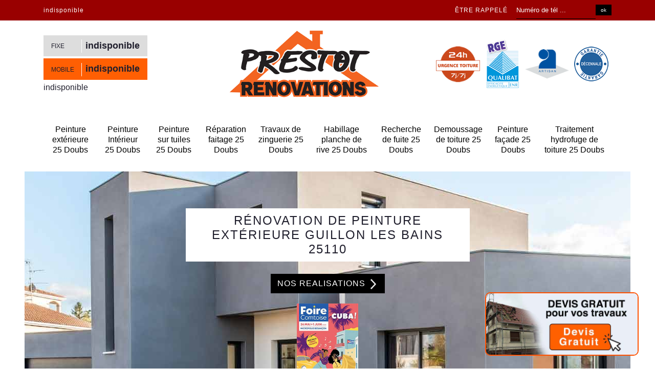

--- FILE ---
content_type: text/html; charset=UTF-8
request_url: https://www.nettoyage-peinture-25.fr/peinture-exterieure-guillon-les-bains-25110
body_size: 6840
content:
<!DOCTYPE html>
<html dir="ltr" lang="fr-FR">
<head>
		<meta charset="UTF-8" />
    <meta name=viewport content="width=device-width, initial-scale=1.0, minimum-scale=1.0 maximum-scale=1.0">
    <meta http-equiv="content-type" content="text/html; charset=UTF-8" >
    <title>Peinture extérieure à Guillon Les Bains 25110 Tél: 03.59.28.54.28</title>
        <meta name="description" content="Nos professionnels vous conseillent sur vos projets de rénovation de peinture extérieure à Guillon Les Bains 25110. Pour plus de renseignements contactez nous">        
    <link rel="shortcut icon" href="/skins/default/images/favicon.ico" type="image/x-icon">
	<link rel="icon" href="/skins/default/images/favicon.ico" type="image/x-icon">
  <link href="/skins/default/css/bootstrap.min.css" rel="stylesheet" type="text/css"/>
  <link rel="preconnect" href="https://fonts.gstatic.com">
  <link href="/skins/default/css/style.css" rel="stylesheet" type="text/css"/>
    <link rel="preconnect" href="https://www.googletagmanager.com">
<link rel="preconnect" href="https://nominatim.openstreetmap.org"></head>

<body class="Desktop ville">
    
    <header id="header-container"><div class="top_head"><div class="container"><div class="d-lg-flex align-items-center justify-content-center justify-content-md-between"><div class="adressTop">indisponible</div><div class="etre-rappele d-none d-lg-flex align-items-center"><strong>Être rappelé</strong><form action="/message.php" method="post" id="rappel_"><input type="text" name="mail" id="mail2" value=""><input type="hidden" name="type" value="rappel"><input type="text" name="numtel" required="" placeholder="Numéro de tél ..." class="form-control"><input type="submit" name="OK" value="ok" class=" btn btn-submit"></form></div></div></div></div><div class="bot_head"><div class="container"><div class="row align-items-center"><div class="col-lg-4 col-xl-3"><div class="tel_header d-none d-lg-block"><p class="telblock_fixe"><span>Fixe</span><a href="tel:indisponible">indisponible</a></p><p class="telblock_port"><span>Mobile</span><a href="tel:indisponible">indisponible</a></p> <br><a href="mailto:indisponible">indisponible</a></div><div class="tel_header d-block d-lg-none"><a href="tel:indisponible">indisponible</a><em>-</em><a href="tel:indisponible">indisponible</a> <br><a href="mailto:indisponible">indisponible</a></div></div><div class="col-lg-4 col-xl-5"><div class="logo_header d-flex d-lg-block justify-content-between align-items-center text-center"><a href="/" title="Prestot Rénovation 25" class="logo"><img loading="lazy" src="/skins/default/images/logo.png" alt="Prestot Rénovation 25"/></a></div></div><div class="d-none d-lg-block col-lg-4 col-xl-4"><div class="logoDivers_header text-center"><img loading="lazy" src="/skins/default/images/img/logo_urgence.png" alt="Urgence" /><img loading="lazy" src="/skins/default/images/img/logo_rge.png" alt="rge" /><img loading="lazy" src="/skins/default/images/img/logo_artisan.png" alt="Artisan"/><img loading="lazy" src="/skins/default/images/img/logo_garanti.png" alt="Garanti décenale"/></div></div></div><nav class="nav"><ul class="nav-list"><li class="nav-item"><a href="/">Peinture extérieure 25 Doubs</a></li><li class="nav-item"><a href="peinture-interieur-doubs-25">Peinture Intérieur 25 Doubs</a></li><li class="nav-item"><a href="peinture-tuiles-doubs-25">Peinture sur tuiles 25 Doubs</a></li><li class="nav-item"><a href="reparation-faitage-doubs-25">Réparation faitage 25 Doubs</a></li><li class="nav-item"><a href="travaux-zinguerie-doubs-25">Travaux de zinguerie 25 Doubs</a></li><li class="nav-item"><a href="habillage-planche-rive-doubs-25">Habillage planche de rive 25 Doubs</a></li><li class="nav-item"><a href="recherche-fuite-doubs-25">Recherche de fuite 25 Doubs</a></li><li class="nav-item"><a href="demoussage-toiture-doubs-25">Demoussage de toiture 25 Doubs</a></li><li class="nav-item"><a href="peinture-facade-doubs-25">Peinture façade 25 Doubs</a></li><li class="nav-item"><a href="traitement-hydrofuge-toiture-doubs-25">Traitement hydrofuge de toiture 25 Doubs</a></li></ul></nav></div></div></header><div class="homeslider"><div class="diapoBlock"><div class="diapo" style="background-image: url(/skins/default/images/img/slider-59.jpg);"></div></div><div class="container"><div class="SliderText text-center"><h1>Rénovation de peinture extérieure Guillon Les Bains 25110</h1><br><a href="/realisations" class="btn btn-realisations">Nos realisations <img loading="lazy" src="/skins/default/images/icon/icon-flch-bl.png" alt="icone" ></a><div class="inner_content"><img loading="lazy" src="/skins/default/images/img/comtoise-x.jpg" alt="Comtoise-x"></div><div class="image_comtoise"><span class="closer">X</span><img loading="lazy" src="/skins/default/images/img/comtoise.jpg" alt="Comtoise"></div></div></div></div><div class="devisFixed"><div id="buttonDevis"><img loading="lazy" src="/skins/default/images/img/devis.jpg" alt="Devis gratuit"/><div class="titleh3">Devis gratuit</div></div><div class="devis_toogle"><form action="/message.php" method="post" id="FormDevis"><input type="text" name="mail" id="mail" value=""><input type="text" name="nom" required="" class="form-control" placeholder="Votre Nom"><input type="text" name="code_postal" required="" class="form-control" placeholder="Votre code postal"><input type="text" name="email" required="" class="form-control" placeholder="Votre email"><input type="text" name="telephone" required="" class="form-control" placeholder="Votre téléphone"><textarea name="message" required="" class="form-control" placeholder="Votre message"></textarea><input type="submit" value="Envoyer ma demande" class="btn btn-submit"></form></div></div>
    <div class="Contenu"><div class="d-block d-md-none"><div class="Devisgratuit"><div class="titleh3">Devis gratuit</div><form action="/message.php" method="post" id="FormDevis"><input type="text" name="mail" id="mail" value=""><input type="text" name="nom" required="" class="form-control" placeholder="Votre Nom"><input type="text" name="code_postal" required="" class="form-control" placeholder="Votre code postal"><input type="text" name="email" required="" class="form-control" placeholder="Votre email"><input type="text" name="telephone" required="" class="form-control" placeholder="Votre téléphone"><textarea name="message" required="" class="form-control" placeholder="Votre message"></textarea><input type="submit" value="Envoyer" class="btn btn-submit"></form></div><div class="etre-rappele d-flex align-items-center"><strong>Être rappelé</strong><form action="/message.php" method="post" id="rappel_"><input type="text" name="mail" id="mail2" value=""><input type="hidden" name="type" value="rappel"><input type="text" name="numtel" required="" placeholder="Numéro de tél ..." class="form-control"><input type="submit" name="OK" value="ok" class=" btn btn-submit"></form></div><div class="logoDivers_header text-center"><img loading="lazy" src="/skins/default/images/img/logo_urgence.png" alt="Urgence" /><img loading="lazy" src="/skins/default/images/img/logo_rge.png" alt="rge"  /><img loading="lazy" src="/skins/default/images/img/logo_artisan.png" alt="Artisan"/><img loading="lazy" src="/skins/default/images/img/logo_garanti.png" alt="Garanti décenale"/></div></div><div class="container"><div class="Block Block0"><div class="text-md-center"><h2>Client} : un contact sûr pour mise en peinture de votre extérieur</h2><p>Pour que vous puissiez toujours nous faire entièrement confiance dans la peinture de façade, l’équipe de notre entreprise Prestot Rénovation 25 à Guillon Les Bains réalisera vos travaux par des moyens toujours très professionnels. De plus, nos peintres extérieurs, en plus d'être extrêmement talentueux, sont formés pour se prémunir contre les risques du métier. La sécurité est très importante dans notre activité. En tant que professionnels, nous sommes également titulaires d'un contrat d'assurance incluant notre responsabilité civile décennale. Notre entreprise dispose aussi des certifications QUALIBAT et RGE, qui prouvent la qualité de nos travaux de peinture et d'assurer la valeur de notre respect de l'environnement à tous égards.</p></div></div><div class="Block Block1"><div class="bloc-une"><h2>Contactez Prestot Rénovation 25, faites-vous plaisir et profitez du meilleur service de peinture extérieure</h2><p>Vous cherchez à donner plus de cachet à votre propriété ? Peindre l'extérieur de votre maison est un excellent moyen d'améliorer son apparence et de lui donner un charme unique. Afin d’assurer la qualité d'un tel travail, il est important de confier votre projet à un expert en peinture. Si vous êtes dans le 25110, choisissez les peintres de notre entreprise Prestot Rénovation 25 sise à Guillon Les Bains. L’équipe de notre entreprise de peinture interviendra avec efficacité et adaptation selon vos besoins. Experts en peinture extérieure, ils assureront le succès de vos travaux peinture avec les bons produits et la bonne technique. Notre objectif : vous offrir une façade esthétique, respectant les conditions du Plan Local d’Urbanisme, une finition durable et un résultat parfaitement à votre goût.</p></div></div><div class="Block Block2"><div class="bloc-une"><h2>Peintures extérieures avec Prestot Rénovation 25 : pourquoi peindre votre façade ?</h2><p>Si vous songez à peindre ou refaire la peinture de votre façade, Prestot Rénovation 25 et son équipe sont à votre disposition pour toute intervention. Notre entreprise sise à Guillon Les Bains peut répondre à toutes les exigences en matière de peinture extérieure, pour restaurer et embellir l'apparence de votre habitation qui se situe dans le 25110. En plus d'apporter de l'esthétique à votre propriété, la peinture sur façade apporte également un atout protecteur qui optimise la tenue de ses matériaux et évitera leur usure précoce dans le temps. Pour assurer les meilleurs résultats, nous utilisons des produits de haute qualité et un travail de mise en peinture suivant les bonnes méthodes d’application.</p></div></div><div class="Block Block3"><div class="row align-items-center"><div class="col-md-7"><img loading="lazy" src="/photos/5486492-peinture-exterieure-guillon-les-bains-25110-prestot-renovation-25-3.jpg" alt="Peinture Extérieure  guillon-les-bains-25110 Prestot Rénovation 25"/></div><div class="col-md-5"><h2>Prestot Rénovation 25 : une entreprise de peinture extérieure basée à Guillon Les Bains qui offre des services abordables </h2><p class="mb-0">Prestot Rénovation 25 est une entreprise spécialisée dans la peinture de façades avec une vaste expertise dans le domaine. Nous sommes actifs principalement à Guillon Les Bains, mais aussi dans tout le 25110 depuis plus de 25 ans. Nos années d'expérience nous permettent d’apporter facilement des réponses à tous les besoins et de nous adapter quel que soit le défi à relever. En travaux de peinture sur façade, certains professionnels peuvent vous proposer des factures suffisamment élevées pour vous faire hésiter à les embaucher. Ce n'est pas le cas pour Prestot Rénovation 25. Nous sommes des professionnels qui souhaitons avant tout la satisfaction de notre clientèle. C'est pourquoi nous proposons toujours des prix très abordables.</p></div></div></div><div class="Block Block4"><div class="bloc-une"><h2>Peinture extérieure : notre entreprise Prestot Rénovation 25 opère dans l’ensemble du 25110</h2><p>Si vous avez des travaux de peinture sur bâtiment à faire, en particulier de finitions extérieures, vous pouvez compter sur notre entreprise Prestot Rénovation 25 à Guillon Les Bains. Nous pouvons sélectionner les meilleures peintures pour décorer et personnaliser la façade de votre habitation. Notre approche très professionnelle avec des moyens adaptés et des méthodes abouties nous permet de travailler dans le plus grand soin, rapidement et avec grande précision. Les produits que nous utilisons sont également respectueux de l'environnement. C'est pourquoi nous sommes titulaires du label RGE. Vous résidez dans le 25110 ? n'hésitez pas à venir nous engager pour peindre votre extérieur.</p></div></div><div class="Block Block5"><div class="row align-items-center"><div class="col-md-6"><img loading="lazy" src="/photos/5486492-peinture-exterieure-guillon-les-bains-25110-prestot-renovation-25-5.jpg" alt="Peinture Extérieure  guillon-les-bains-25110 Prestot Rénovation 25"/></div><div class="col-md-6 pl-md-0"><div class="bloc-une"><h2>Une façade bien préparée pour une mise en peinture efficace</h2><p>Sachez avant tout qu’il n'est pas possible de peindre une façade sans avoir préparer son support. En effet, les murs extérieurs doivent toujours être soigneusement nettoyés avant de recevoir une couche de peinture. L’opération de nettoyage peut comprendre un lavage des murs, un démoussage, un hydrogommage ou d'autres procédés selon le matériau et le niveau de saleté observée sur la façade à traiter. Grâce à notre façon très organisée de travailler la mise en peinture d’extérieur, vous êtes sûr de bénéficier de résultats esthétiques et durables. Si vous habitez Guillon Les Bains ou 25110, veuillez contacter Prestot Rénovation 25 pour engager votre spécialiste en peinture de façade.</p></div></div></div></div><div class="Block Block6"><div class="card-header" id="BlockHeading-6"><div class="mb-0"><h2 class="Block-title" data-toggle="collapse" data-target="#BlockCollapse-6" data-aria-expanded="true" data-aria-controls="BlockCollapse-6"><span class="badge"><img loading="lazy" src="/skins/default/images/icon/icon-flch-bl.png" alt="icone" ></span> Nos couvreurs qualifiés à Guillon Les Bains, à la disposition de tous clients dans le 25110</h2></div></div><div id="BlockCollapse-6" class="collapse" aria-labelledby="BlockHeading-6" data-parent="#accordion"><div class="card-body"><p>Vous avez un projet de peinture de façade à réaliser dans la région du 25110 ? Vos travaux seront correctement pris en charge par des couvreurs fiables si vous venez engager notre entreprise Prestot Rénovation 25 sise à Guillon Les Bains. En effet, nous avons une équipe de peintre sur bâtiment hautement qualifiés en raison, ayant passé avec franc succès de solides formations dans le métier. Ils sauront quelle méthode appliquer dans la mise en peinture de votre façade selon vos besoins et pour chaque situation. Vous pouvez pleinement compter sur l’accompagnement de nos experts qui sauront vous écouter, vous fournir un service de qualité et vous conseiller si nécessaire.</p></div></div></div><div class="Block Block7"><div class="card-header" id="BlockHeading-7"><div class="mb-0"><h2 class="Block-title" data-toggle="collapse" data-target="#BlockCollapse-7" data-aria-expanded="true" data-aria-controls="BlockCollapse-7"><span class="badge"><img loading="lazy" src="/skins/default/images/icon/icon-flch-bl.png" alt="icone" ></span> La pose de crépi de façade pour embellir votre extérieur</h2></div></div><div id="BlockCollapse-7" class="collapse" aria-labelledby="BlockHeading-7" data-parent="#accordion"><div class="card-body"><p>La mise en peinture de façade n’est pas la seule compétence de notre entreprise Prestot Rénovation 25 à Guillon Les Bains pour améliorer l’esthétique des habitations. Nous faisons aussi la pose de crépi. Ce type de revêtement a pour fonction de protéger votre façade des intempéries et autres facteurs de dégradations extérieurs en formant une couche protectrice sur le support mural. Sa mise en œuvre, bien que ce ne soit pas très compliquée, demande des compétences particulières. Si vous êtes dans le 25110, n'hésitez pas à solliciter les services de notre société Prestot Rénovation 25 pour réaliser la pose de votre crépi que la façade de votre habitation soit en pierre, en béton, en briques ou autres matériaux. Nous pouvons vous proposer différentes finitions au choix : talochée, grattée, lissée, etc. Un crépi peut même recevoir sa couche de peinture une fois parfaitement posé.</p></div></div></div><div class="Block Block8"><div class="card-header" id="BlockHeading-8"><div class="mb-0"><h2 class="Block-title" data-toggle="collapse" data-target="#BlockCollapse-8" data-aria-expanded="true" data-aria-controls="BlockCollapse-8"><span class="badge"><img loading="lazy" src="/skins/default/images/icon/icon-flch-bl.png" alt="icone" ></span> Confiez-nous votre projet de peinture extérieure : vos avantages en nous engageant</h2></div></div><div id="BlockCollapse-8" class="collapse" aria-labelledby="BlockHeading-8" data-parent="#accordion"><div class="card-body"><p>Si vous voulez bénéficier d’un excellent travail peinture extérieure fait à temps, vous avez raison de vouloir confier à tout prix votre projet à l’équipe de notre entreprise Prestot Rénovation 25. Au cours de nos nombreuses années d’activité à Guillon Les Bains et dans le 25110, nous avons construit notre réputation sur nos innombrables succès. Aujourd’hui, nous sommes fiers des relations de confiance que nous avons établies avec nos nombreux clients résidant dans la région. En effet, nous avons toujours su allier service de qualité, accompagnement au top et tarifs très abordable. Avec Prestot Rénovation 25, vous serez toujours certains de voir votre projet peinture extérieure comme vous l’avez toujours souhaité et dans le respect des normes.</p></div></div></div></div><section class="section1_" data-parallax="scroll" data-image-src="/skins/default/images/img/content-59.jpg"><div class="container"><div class="row"><div class="col-md-6"></div></div></div></section><section class="section2_"><div class="container"></div></section><section class="section3_" data-parallax="scroll" data-image-src="/skins/default/images/img/bg-couvreur.jpg"><div class="container"><div class="blockSection3"><div class="row"><div class="col-md-4"></div><div class="col-md-8 pl-md-0"></div></div></div></div></section><section class="section4_"><div class="container"><div class="row justify-content-center"><div class="col-md-7"><div id="accordion"></div></div></div></div></section></div>
    <footer id="footer"><div class="container"><div class="row"><div class="col-md-3"><a href="/" title="Prestot Rénovation 25" class="logo"><img loading="lazy" src="/skins/default/images/logo.png" alt="Prestot Rénovation 25"/></a><hr><p class="adresse"> <img loading="lazy" src="/skins/default/images/icon/icon-locali.png" alt="icone">indisponible</p><div id="Map"></div><div class="tel_header d-none d-lg-block"><p class="telblock_fixe"><span>Fixe</span> <a href="tel:indisponible">indisponible</a></p><p class="telblock_port"><span>Mobile</span> <a href="tel:indisponible">indisponible</a></p></div><div class="tel_header d-block d-lg-none"><a href="tel:indisponible">indisponible</a><em>-</em><a href="tel:indisponible">indisponible</a></div></div><div class="col-md-9"><div class="Services"><b class="Titre h2">Autres services</b><div class="row"><div class="col-md-4"><a href="/demoussage-toiture-guillon-les-bains-25110" class="Liens"> <img loading="lazy" src="/skins/default/images/icon/icon-flch.png" alt="icon"> Demoussage de toiture Guillon Les Bains 25110</a></div><div class="col-md-4"><a href="/recherche-fuite-guillon-les-bains-25110" class="Liens"> <img loading="lazy" src="/skins/default/images/icon/icon-flch.png" alt="icon"> Recherche de fuite Guillon Les Bains 25110</a></div><div class="col-md-4"><a href="/habillage-planche-rive-guillon-les-bains-25110" class="Liens"> <img loading="lazy" src="/skins/default/images/icon/icon-flch.png" alt="icon"> Habillage planche de rive Guillon Les Bains 25110</a></div><div class="col-md-4"><a href="/travaux-zinguerie-guillon-les-bains-25110" class="Liens"> <img loading="lazy" src="/skins/default/images/icon/icon-flch.png" alt="icon"> Travaux de zinguerie Guillon Les Bains 25110</a></div><div class="col-md-4"><a href="/reparation-faitage-guillon-les-bains-25110" class="Liens"> <img loading="lazy" src="/skins/default/images/icon/icon-flch.png" alt="icon"> Réparation faitage Guillon Les Bains 25110</a></div><div class="col-md-4"><a href="/peinture-tuiles-guillon-les-bains-25110" class="Liens"> <img loading="lazy" src="/skins/default/images/icon/icon-flch.png" alt="icon"> Peinture sur tuiles Guillon Les Bains 25110</a></div><div class="col-md-4"><a href="/peinture-interieur-guillon-les-bains-25110" class="Liens"> <img loading="lazy" src="/skins/default/images/icon/icon-flch.png" alt="icon"> Peinture Intérieur Guillon Les Bains 25110</a></div><div class="col-md-4"><a href="/traitement-hydrofuge-toiture-guillon-les-bains-25110" class="Liens"> <img loading="lazy" src="/skins/default/images/icon/icon-flch.png" alt="icon"> Traitement hydrofuge de toiture Guillon Les Bains 25110</a></div><div class="col-md-4"><a href="/peinture-facade-guillon-les-bains-25110" class="Liens"> <img loading="lazy" src="/skins/default/images/icon/icon-flch.png" alt="icon"> Peinture façade Guillon Les Bains 25110</a></div></div></div></div></div></div><section id="temoignages"><div class="container"><b>Les avis de nos clients</b><div class="slide-temoignage"><div class="item-tem"><div class="avis"><i class="avis-9"></i></div><p>2 chantiers réalisés : nettoyage de toit et peinture extérieure sur façade garage. Très satisfait des prestations effectuées. De +, j'apprécie le passage de l'entrepreneur pour vérifier notamment le résultat de son travail sur la toiture. Je recommande vivement cet artisan  </p><span>De Bruanny</span></div><div class="item-tem"><div class="avis"><i class="avis-10"></i></div><p>L'entretien du toit a été  réalisé avec professionnalisme 
Jessy  est efficace et donne  des informations  sur toutes les étapes  du chantier .
Je recommande </p><span>De Sapin 25</span></div><div class="item-tem"><div class="avis"><i class="avis-10"></i></div><p>Bon contact travail soigné et très professionnel </p><span>De Rico25</span></div><div class="item-tem"><div class="avis"><i class="avis-10"></i></div><p>Le toit a été super bien décapé. Comme neuf ! Très bon travail !</p><span>De E & N</span></div><div class="item-tem"><div class="avis"><i class="avis-10"></i></div><p>entreprise très professionnelle ; écoute, conseils, disponibilité. Réactivité face à des problématiques d'infiltrations. Je recommande.</p><span>De ROBELOT</span></div><div class="item-tem"><div class="avis"><i class="avis-10"></i></div><p>Très bon travail, toute la mousse a disparu .
Contente du résultat. </p><span>De M.H</span></div><div class="item-tem"><div class="avis"><i class="avis-9"></i></div><p>Le travail a été réalisé de mains de maître dans un temps record (une matinée) avec professionnalisme, le résultat est stupéfiant, après quelques jours mousses et lichens ont disparus, les tuiles sont comme neuves. je vous recommande cette entreprise, vous ne serai pas déçu.</p><span>De COLARRD</span></div><div class="item-tem"><div class="avis"><i class="avis-9"></i></div><p>Jessy a très bien travaillé sur notre toit.
Nettoyage du toit, peinture des dessous de toit et protection des planches de rive par des toles el aluminium.
Il a ete d'un très grand conseil concernant les coloris</p><span>De DIDICH25</span></div><div class="item-tem"><div class="avis"><i class="avis-10"></i></div><p>Très bon travail, toute la mousse a disparu. 
Très contente du résultat. </p><span>De M.H</span></div><div class="item-tem"><div class="avis"><i class="avis-9"></i></div><p>Très bon travail, soigné, rapide et efficace.</p><span>De PM25</span></div></div><a href="/temoignages">Voir plus</a></div></section><div class="copyright text-center">©2022-2026 Tout droit réservé - <a href="/mentions-legales" title="Mentions légales">Mentions légales</a><a href="https://www.webkom.fr/" title="webkom" rel="nofollow" target="_blank"><img loading="lazy" src="/skins/default/images/logo-Webkom-FondSombre.png" alt="logo-wk"></a></div></footer>


<script src="skins/default/js/jquery-3.6.0.min.js"></script>
<script src="/js/scripts.js"></script>


<link rel="stylesheet" href="/js/leaflet/leaflet.css" />
<script src="/js/leaflet/leaflet.js"></script>
<script src="/js/map.js"></script>

<script type="text/javascript">		
		var Support = 'Desktop';
		$(document).ready(function(){
    		// Js lancés une fois la page chargée
    		    		$( '.swipebox' ).swipebox();
    		    	
    		              initAnalytics('_');
    		
        // Append the mobile icon nav
        $('.bot_head').find('.logo_header').append($('<div class="nav-mobile">Menu</div>'));
        $('.nav-item').has('ul').prepend('<span class="nav-click"><i class="nav-arrow"></i></span>');
        $('.nav-mobile').click(function(){
            $('.nav-list').toggle();
        });
        $('.nav-list').on('click', '.nav-click', function(){
            $(this).siblings('.nav-submenu').toggle();
            $(this).children('.nav-arrow').toggleClass('nav-rotate');
            
        });

        //Devis gratuit
        $( "#buttonDevis" ).on( "click", function() {
          $(this).siblings('.devis_toogle').toggleClass("devis_open");
          $( "#buttonDevis" ).toggleClass( "open-form");
        });
		
        $('.diapoBlock').slick({
          arrows:false,
          fade:true,
          speed:1000,
          autoplay: true,
          autoplaySpeed: 3000,
          pauseOnHover:false,
        });
        $('.categorieBlock').slick({
          arrows:false,
          autoplay: false,
          slidesToShow: 4,
          slidesToScroll: 1,
          autoplaySpeed: 3000,
          pauseOnHover:false,
        });

        $('.slide-temoignage').slick({
            arrows:false,
            speed: 800,
            autoplay: true,
            slidesToShow: 1,
            slidesToScroll: 1,
            autoplaySpeed: 3000,
            pauseOnHover:false
        });
        
        //section
        $('.section1_').find('.col-md-6').append($('.Block1'));
        $('.section2_').find('.container').append($('.Block2, .Block3'));
        $('.section3_').find('.col-md-4').append($('.Block4'));
        $('.section3_').find('.col-md-8').append($('.Block5'));
        $('.section4_').find('#accordion').append($('.Block6, .Block7, .Block8, .Block9, .Block10'));

        
        $('.inner_content img').on('click' , function () {
          $('.image_comtoise').fadeIn();
          $('.closer').on('click' , function () {
            $('.image_comtoise').fadeOut();
          });
        });
        

		});
	</script>
  <script src="skins/default/js/bootstrap.min.js"></script>
<script src="skins/default/js/parallax.min.js"></script>
<script src="skins/default/js/slick.min.js"></script>

<script src="/js/swipebox/src/js/jquery.swipebox.min.js"></script>
<link href="/js/swipebox/src/css/swipebox.min.css" rel="stylesheet" type="text/css"/>
<script type="text/javascript">
  // Map
        initMap('France',16);
</script>
</body>

</html>


--- FILE ---
content_type: text/html; charset=UTF-8
request_url: https://www.nettoyage-peinture-25.fr/ajax.php
body_size: -551
content:
{"code_google_tags":"","code_analytics":"G-P4NGJG2P6X","RGPD":null,"dbg":["Erreur  n'est pas reconnu."]}

--- FILE ---
content_type: text/css
request_url: https://www.nettoyage-peinture-25.fr/skins/default/css/style.css
body_size: 3902
content:
/* Slider */
.slick-slider
{
    position: relative;

    display: block;
    box-sizing: border-box;

    -webkit-user-select: none;
       -moz-user-select: none;
        -ms-user-select: none;
            user-select: none;

    -webkit-touch-callout: none;
    -khtml-user-select: none;
    -ms-touch-action: pan-y;
        touch-action: pan-y;
    -webkit-tap-highlight-color: transparent;
}

.slick-list
{
    position: relative;

    display: block;
    overflow: hidden;

    margin: 0;
    padding: 0;
}
.slick-list:focus
{
    outline: none;
}
.slick-list.dragging
{
    cursor: pointer;
    cursor: hand;
}

.slick-slider .slick-track,
.slick-slider .slick-list
{
    -webkit-transform: translate3d(0, 0, 0);
       -moz-transform: translate3d(0, 0, 0);
        -ms-transform: translate3d(0, 0, 0);
         -o-transform: translate3d(0, 0, 0);
            transform: translate3d(0, 0, 0);
}

.slick-track
{
    position: relative;
    top: 0;
    left: 0;

    display: block;
    margin-left: auto;
    margin-right: auto;
}
.slick-track:before,
.slick-track:after
{
    display: table;

    content: '';
}
.slick-track:after
{
    clear: both;
}
.slick-loading .slick-track
{
    visibility: hidden;
}

.slick-slide
{
    display: none;
    float: left;

    height: 100%;
    min-height: 1px;
}
[dir='rtl'] .slick-slide
{
    float: right;
}
.slick-slide img
{
    display: block;
}
.slick-slide.slick-loading img
{
    display: none;
}
.slick-slide.dragging img
{
    pointer-events: none;
}
.slick-initialized .slick-slide
{
    display: block;
}
.slick-loading .slick-slide
{
    visibility: hidden;
}
.slick-vertical .slick-slide
{
    display: block;

    height: auto;

    border: 1px solid transparent;
}
.slick-arrow.slick-hidden {
    display: none;
}

/*@font-face {
  font-family: 'icon';
  src:  url('../fonts/icomoon.eot?eshoqn');
  src:  url('../fonts/icomoon.eot?eshoqn#iefix') format('embedded-opentype'),
    url('../fonts/icomoon.ttf?eshoqn') format('truetype'),
    url('../fonts/icomoon.woff?eshoqn') format('woff'),
    url('../fonts/icomoon.svg?eshoqn#icomoon') format('svg');
  font-weight: normal;
  font-style: normal;
}

[class^="icon-"], [class*=" icon-"] {
  /* use !important to prevent issues with browser extensions that change fonts */
  font-family: 'icon' !important;
  speak: none;
  font-style: normal;
  font-weight: normal;
  font-variant: normal;
  text-transform: none;
  line-height: 1;

  /* Better Font Rendering =========== */
  -webkit-font-smoothing: antialiased;
  -moz-osx-font-smoothing: grayscale;
}*/

.icon-plus:before {
  content: "\f067";
}
.icon-minus:before {
  content: "\f068";
}
.icon-check:before {
  content: "\f00c";
}
.icon-home:before {
  content: "\f015";
}
.icon-map:before {
  content: "\f041";
}
.icon-check-square-o:before {
  content: "\f046";
}
.icon-phone:before {
  content: "\f095";
}
.icon-envelope:before {
  content: "\f0e0";
}
.icon-angle-left:before {
  content: "\f104";
}
.icon-angle-right:before {
  content: "\f105";
}
.icon-angle-up:before {
  content: "\f106";
}
.icon-angle-down:before {
  content: "\f107";
}
.icon-long-arrow-right:before {
  content: "\f178";
}
.icon-envelope-open-o:before {
  content: "\f2b7";
}

body {
    font-family: 'Lato', sans-serif;
    font-weight: 300;
    color: #201f2d;
    font-size: 16px;
    line-height: 26px;
}
a, a:hover, a:focus {
    color: inherit;
    text-decoration: none;
    text-shadow: none;
    box-shadow: none;
    outline: none;
}
img {
    max-width: 100%;
}
h2,
.h2 {
    font-size: 24px;
    letter-spacing: 1px;
    color: #000000;
}

#mail, #mail2 { display: none; }
/*
Header
*/
.top_head {
    background-color: #990000;
    color: white;
    font-size: 12px;
    letter-spacing: 1px;
    padding: 3px 0;
}
.etre-rappele strong {
    text-transform: uppercase;
    margin-right: 17px;
    color: #fff;
}
#rappel_ {
    position: relative;
}
#rappel_ .form-control, #rappel_ .btn {
    display: inline-block;
    vertical-align: middle;
}
#rappel_ .btn {
    font-size: 10px;
    border-radius: 0;
    padding: 3px 10px;
    background: #000;
    color: white;
    border: none;
}
.Mobile #rappel_ .btn {
    font-size: 10px;
    border-radius: 0;
    padding: 10px 19px;
    background: #000;
    color: white;
    border: none;
}
#rappel_ .form-control {
    background: none;
    border: none;
    border-bottom: 1px solid #000;
    border-radius: 0;
    padding: 0;
    width: 155px;
    font-size: 13px;
    color: #000000;
    margin-bottom: 0;
}
#rappel_ .form-control:focus {
    box-shadow: none;
    outline: none;
    border-bottom-color: white;
}
#rappel_  ::-webkit-input-placeholder { /* Chrome/Opera/Safari */
  color: white;
}
#rappel_  ::-moz-placeholder { /* Firefox 19+ */
  color: white;
}
#rappel_  :-ms-input-placeholder { /* IE 10+ */
  color: white;
}
#rappel_  :-moz-placeholder { /* Firefox 18- */
  color: white;
}

a.logo {
    display: inline-block;
    max-width: 300px;
    padding: 7px 0;
}
@media(max-width: 767px) {
    a.logo {
        max-width: 150px;
    }
}
.tel_header > p {
    margin: 2px 0;
    padding: 7px 15px;
    background: #ddd;
    font-size: 18px;
    font-weight: 700;
    display: inline-block;
}
.tel_header > p span {
    text-transform: uppercase;
    font-size: 12px;
    font-weight: bold;
    width: 60px;
    display: inline-block;
    border-right: 1px solid #fff;
    vertical-align: middle;
    margin-right: 7px;
    font-weight: 300;
}
.tel_header > p.telblock_port {
    background: #ff5f03;
}
.logoDivers_header img {
    margin: 0 5px;
    max-width: 86px;
}
@media(max-width: 767px) {
    .tel_header {
        text-align: center;
    }
    .tel_header > a {
        font-weight: 700;
    }
    .tel_header > em {
        display: inline-block;
        vertical-align: middle;
        margin: 0 15px;
    }
}
@media(max-width: 1199px) {
    .logoDivers_header img {
        max-width: 80px;
    }
}

ul.nav-list {
    list-style: none;
    padding-left: 0;
    padding-top: 2rem;
    padding-bottom: 2rem;
    margin: 0;
    display: table;
    width: 100%;
    text-align: center;
}
li.nav-item {
    display: table-cell;
    vertical-align: middle;
    padding: 0 10px;
}
li.nav-item.active:after {
    content: "";
    display: block;
    padding-top: 7px;
    border-bottom: 2px solid #ff5f03;
}
li.nav-item a {
    color: #000;
    font-weight: 400;
    font-size: 16px;
    display: block;
    line-height: 130%;
}
li.nav-item a:hover {
    color: #ff5f03;
}
.nav-mobile {
    display: none;
    font-weight: 700;
    text-transform: uppercase;
}
@media only screen and (max-width: 991px) {
  .nav-mobile {
    display: block;
  }

  .nav {
    position: absolute;
    left: 0;
    background: white;
    width: 100%;
    z-index: 80;
  }

  ul.nav-list {
    display: none;
    padding: 0;
  }

  li.nav-item {
    display: block;
  }

  li.nav-item > a {
    padding: 7px 15px;
    text-align: left;
  }
}

@media(min-width: 992px) {
    .Block.Block0 {
        max-width: 880px;
        margin: auto;
    }
}
.Block h2:after,
.Titre:after {
    content: "";
    border-bottom: 3px solid #ff5f03;
    display: block;
    width: 50px;
    margin: 2rem 0;
}
@media(min-width: 768px) {
    .Block.Block0 h2:after {
        margin-left: auto;
        margin-right: auto;
    }
}
.section1_ {
    padding: 60px 0;
    margin-top: 60px;
    position: relative;
}
.section2_ {
    padding: 60px 0;
}
.section1_:before {
    content: "";
    position: absolute;
    left: 0;
    width: 50%;
    height: 110%;
    background: #dedede;
    top: -25px;
}
@media(max-width: 767px) {
    .section1_ {
        padding: 20px 0;
    }
    .section1_:before {
        width: 100%;
        height: 100%;
        top: 0;
    }
}
@media(min-width: 992px) {
    .Block.Block1  {
        padding-right: 3rem;
    }
    .row-reverse {
        flex-direction: row-reverse;
    }
}
.section3_ {
    padding: 60px 0;
}
.section4_ {
    padding: 60px 0;
}
.blockSection3 {
    background: rgb(255 255 255 / 72%);
}
.blockSection3 .bloc-une {
    padding: 20px;
    padding-bottom: 0;
}
.devisFixed {
    position: fixed;
    width: 300px;
    bottom: 25px;
    z-index: 99;
    right: 2rem;
}
.devisFixed img {
    border: 2px solid #ff5100;
    border-radius: 10px;
    cursor: pointer;
}
.devis_toogle,
.open-form img,
#buttonDevis .titleh3  {
    display: none;
}
.devis_open,
#buttonDevis.open-form .titleh3 {
    display: block;
}
.devis_toogle {
    background: white;
    padding: 20px;
}
.devis_toogle .form-control,
.Devisgratuit .form-control {
    margin-bottom: 5px;
    padding: 7px 15px;
    font-size: 12px;
}
#buttonDevis.open-form .titleh3,
.Devisgratuit .titleh3 {
    position: relative;
    background-color: #990000;
    color: white;
    padding: 5px 15px;
    font-weight: 700;
    font-size: 18px;
}
#buttonDevis.open-form .titleh3:after {
    content: "";
    background-image: url(../images/img/close.svg);
    background-size: contain;
    background-repeat: no-repeat;
    position: absolute;
    top: 50%;
    transform: translateY(-50%);
    right: 15px;
    width: 15px;
    height: 15px;
}
.devis_toogle .btn.btn-submit,
.Devisgratuit .btn.btn-submit {
    background: #000;
    border-radius: 0;
    color: white;
    text-transform: uppercase;
    letter-spacing: 2px;
    font-size: 12px;
    width: 100%;
}

/*
Homeslider
*/
.homeslider {
    margin: 0 3rem;
    position: relative;
    height: 500px;
    overflow: hidden;
}

.Mobile .homeslider {
    position: relative;
    margin-top: 150px;
}

.diapoBlock {
    position: absolute;
    top: 0;
    left: 0;
    width: 100%;
    height: 100%;
}
.diapo {
    background-color: #ddd;
    background-repeat: no-repeat;
    background-position: center;
    background-size: cover;
    height: 500px;
}
@media(max-width: 767px) {
    .homeslider {
         margin: 0 1rem;
    }
    .homeslider, .diapo {
        height: 300px;
    }
}
.homeslider .container {
    display: table;
    height: 100%;
    width: 100%;
    position: relative;
}
.SliderText {
    display: table-cell;
    vertical-align: middle;
}
.SliderText h1 {
    display: inline-block;
    background: white;
    padding: 10px 15px;
    font-size: 24px;
    text-transform: uppercase;
    letter-spacing: 2px;
}
@media(min-width: 992px) {
    .SliderText h1 {
        max-width: 50%;
    }

}

/*
Contenu
*/
.Contenu {
    padding-top: 60px;
}
@media(max-width: 767px) {
    .Contenu {
        padding-top: 20px;
    }
}

#accordion {
  background: #FFFFFF;
  box-shadow: 0 2px 48px 0 rgba(0, 0, 0, 0.06);
  border-radius: 4px;
}

#accordion .Block {
  border: none;
  background: none;
  border-bottom: 1px dashed #d4d4d4;
}
#accordion .Block:last-child {
  border-bottom: none;
}

#accordion .Block .card-header {
  padding: 0px;
  border: none;
  background: none;
  -webkit-transition: all 0.3s ease 0s;
  -moz-transition: all 0.3s ease 0s;
  -o-transition: all 0.3s ease 0s;
  transition: all 0.3s ease 0s;
}

#accordion .Block .card-header:hover {
    background: #f7f7f7;
    padding-left: 10px;
}
#accordion .Block .card-header .Block-title {
  width: 100%;
  text-align: left;
  padding: 0px;
  padding-left: 30px;
  padding-right: 30px;
  font-weight: 400;
  font-size: 15px;
  letter-spacing: 1px;
  text-decoration: none !important;
  -webkit-transition: all 0.3s ease 0s;
  -moz-transition: all 0.3s ease 0s;
  -o-transition: all 0.3s ease 0s;
  transition: all 0.3s ease 0s;
  cursor: pointer;
  margin-bottom: 0;
  padding-top: 20px;
  padding-bottom: 20px;
}
#accordion .Block .card-header .Block-title:after {
    display: none;
}

#accordion .Block .card-header .Block-title .badge {
  display: inline-block;
  width: 20px;
  height: 20px;
  line-height: 14px;
  float: left;
  -webkit-border-radius: 100px;
  -moz-border-radius: 100px;
  border-radius: 100px;
  text-align: center;
  background: #ff5f03;
  color: #fff;
  font-size: 12px;
  margin-right: 20px;
}

#accordion .Block .card-body {
  padding: 30px;
  padding-left: 35px;
  padding-bottom: 16px;
  font-weight: 400;
  font-size: 16px;
  line-height: 28px;
  letter-spacing: 1px;
  border-top: 1px solid #F3F8FF;
}

#accordion .Block .card-body p {
  margin-bottom: 14px;
}

@media (max-width: 991px) {
  #accordion {
    margin-bottom: 30px;
  }
  #accordion .Block .card-header .Block-title {
    line-height: 26px;
    margin-top: 10px;
  }
}
.btn-realisations {
    display: inline-block;
    background: #000000;
    border-radius: 0;
    color: white;
    text-transform: uppercase;
    letter-spacing: 1px;
    margin-top: -15px;
}
.btn-realisations:hover {
    background: #990000;
    color: white;
}
@media(max-width: 767px) {
    .Devisgratuit {
        background: #ddd;
    }
    #FormDevis {
        padding: 20px;
    }
    .etre-rappele {
        background: #780101;
        padding: 15px;
        margin-bottom: 15px;
    }
    .Block.Block0 {
        border-top: 1px solid #ddd;
        margin-top: 1rem;
        padding-top: 1rem;
    }
    .Block.Block3 img {
        margin-bottom: 20px;
    }
    .Services {
        padding: 0 20px;
    }
}

/*
Footer
*/
#footer {
    background: #f7f7f7;
}
#footer .container {
    padding-top: 60px;
}
a.Liens {
    font-size: 14px;
    display: block;
    position: relative;
    padding-left: 20px;
    letter-spacing: 1px;
    line-height: 130%;
    margin-bottom: 10px;
}
a.Liens:hover {
    color: #ff5f03;
}
.Services img {
    width: 15px;
    height: 15px;
    position: absolute;
    left: 0px;
}
.Mobile .Services img {
    width: 15px;
    height: 15px;
    position: absolute;
    left: 0px;
    top: 16px;
}
/*a.Liens:before {
    content: "\f105";
    font-family: icon;
    position: absolute;
    color: #ff5f03;
    left: 0;
    width: 15px;
    height: 15px;
}*/
.Mobile a.Liens {
    font-size: 14px;
    display: block;
    position: relative;
    padding-left: 20px;
    letter-spacing: 1px;
    line-height: 45px;
    margin-bottom: 10px;
}
#Map {
    height: 300px;
    margin-bottom: 25px;
}
.adresse {
    position: relative;
    padding-left: 25px;
}
/*
.adresse:before {
    content: "\f041";
    font-family: icon;
    position: absolute;
    left: 0;
    width: 15px;
    height: 15px;
}
*/
.copyright {
    background: #990000;
    color: white;
    text-transform: uppercase;
    font-size: 10px;
    letter-spacing: 2px;
    padding: 5px 0;
    margin-top: 3rem;
}
.Mobile .copyright.text-center a {
    display: block;
    line-height: 48px;
}
@media(max-width: 767px) {
    #footer .container {
        padding-right: 20px;
        padding-left: 20px;
    }
    #footer .container > .row {
        flex-direction: column-reverse;
    }
}

a.swipebox img {
    width: 100%;
    height: 250px;
    object-fit: cover;
    display: block;
}
.Mobile #realisations {
    margin-top: 169px;
}
.Mobile.mentions h2 {
    margin-top: 151px;
}
a.btn.btn-realisations img {
    width: 20px;
    height: 20px;
}
/**
404
*/
.blog_pageIntrouvable {
    background: #990000;
    position: fixed;
    height: 100%;
    width: 100%;
    font-size: 18px;
    z-index: 200000 !important;
    text-align: center;
    top: 0;
}
.blog_pageIntrouvable .d-flex {
    display: -ms-flexbox!important;
    display: flex!important;
    -ms-flex-pack: center!important;
    justify-content: center!important;
    -ms-flex-align: center!important;
    align-items: center!important;
}
.blog_pageIntrouvable span {
  color: #ffffff;
}

.blog_pageIntrouvable > div {
  height: 100%;
}
.blog_pageIntrouvable h1 {
    font-size: 200px;
    color: #000000;
}
.blog_pageIntrouvable p {
    font-size: 36px;
    line-height: 100%;
    margin-top: -21px;
    text-transform: uppercase;
    letter-spacing: 10px;
    color: #000000;
}
.blog_pageIntrouvable a {
    color: white;
}
.blog_pageIntrouvable a:hover {
    text-decoration: underline;
}
#noDesktop { display: none; }
@media(max-width: 767px) {
  .blog_pageIntrouvable {
    font-size: 14px;
  }
  .blog_pageIntrouvable a {
      display: block;
  }
  .blog_pageIntrouvable p {
      font-size: 17px;
      letter-spacing: 5px;
      margin-top: -10px;
  }
  .blog_pageIntrouvable h1 {
    font-size: 100px;
  }
  #noMobile { display: none; }
  #noDesktop, #fixedRight { display: block; }
  .telMobile a {
    color: white;
    font-size: 18px;
    font-weight: 700;
    border-top: 1px solid;
    border-bottom: 1px solid;
    padding: 10px 0;
    display: inline-block;
    vertical-align: middle;
    margin: 15px 0;
  }
  .telMobile em {
    color: white;
    display: inline-block;
    vertical-align: middle;
    margin: 0 10px;
    font-size: 24px;
  }
}


.Mobile header#header-container {
    position: fixed;
    width: 100%;
    z-index: 5;
    background: #fff;
    top: 0px;
}
a.btn.btn-realisations {
    display: inline-block;
    margin-top: 1em;
}
.inner_content p {
    background-color: #f36421;
    color: #fff;
    font-size: 20px;
    display: inline-block;
    padding: 10px;
    cursor: pointer;
    font-weight: 500;
    margin-top: 1em;
}
.Mobile .inner_content p {
    font-size: 13px;
}
.Mobile .SliderText h1 {
    font-size: 16px;
}
.inner_content span {
    position: relative;
    background-color: #000;
    font-size: 15px;
    padding: 4px;
    border-radius: 3px;
    font-weight: 100;
    display: block;
    width: 20%;
    margin: 1em auto 0 auto;
}
.Desktop .inner_content span::after {
    content: ">";
    position: absolute;
    right: 13px;
    font-size: 25px;
    top: 50%;
    transform: translateY(-50%);
    transition: all .5s;
    font-weight: 500;
}
.Desktop .inner_content span:hover::after {
    right: 5px;
    transition: all .5s;
}
.image_comtoise {
    position: fixed;
    top: 0;
    left: 0;
    z-index: 999;
    width: 100%;
    background-color: rgba(0,0,0,0.9);
    height: 100vh;
    display: flex;
    justify-content: center;
    align-items: center;
    display: none;
}
.image_comtoise img {
    height: 95vh;
    border: 2px solid #fff;
}
span.closer {
    color: #fff;
    font-size: 25px;
    position: absolute;
    top: 1em;
    right: 1em;
    font-weight: 700;
    border: 2px solid;
    z-index: 999;
    cursor: pointer;
    padding: 5px;
    border-radius: 50%;
    width: 50px;
    height: 50px;
    display: flex;
    justify-content: center;
    align-items: center;
}
.Mobile .image_comtoise img {
    object-fit: contain;
}

#avis_form {
    margin-top: 15px;
}

#MonAvis,
#avis_form {
  padding: 0 2%;
}
#MonAvis span {
  font-size: 18px;
  color: #333;
  display: block;
}
.item-tem .avis {
  display:inline-block;
  vertical-align: top;
}

#avis_form label {
  display: block;
  margin-bottom: 8px
}

#avis_form .input-form {
  margin: 0 0 15px 0;
  width: 100%
}

.avis a {
  width:10%;
  float:left;
  height:100%;

}
.avis > i {
  background: url('../images/rating-sprit.png') no-repeat;
  display: inline-block;
  height: 23px;
  width: 120px;
  margin-right: 15px;
}
.avis-0 {
  background-position: 0 0 !important;
}
.avis-1 {
  background-position: 0 -25px !important;
}
.avis-2 {
  background-position: 0 -50px !important;
}
.avis-3 {
  background-position: 0 -75px !important;
}
.avis-4 {
  background-position: 0 -100px !important;
}
.avis-5 {
  background-position: 0 -125px !important;
}
.avis-6 {
  background-position: 0 -150px !important;
}
.avis-7 {
  background-position: 0 -175px !important;
}
.avis-8 {
  background-position: 0 -200px !important;
}
.avis-9 {
  background-position: 0 -225px !important;
}
.avis-10 {
  background-position: 0 -250px !important;
}


section#temoignages {
    background: #fff;
    padding: 25px;
    text-align: center;
    line-height: 59px;
}
section#temoignages b {
    font-size: 30px;
}
section#temoignages a {
    background: #990000;
    padding: 15px 56px;
    color: #fff;
    font-size: 21px;
}
.temoin .row .col-tem {
    margin: 25px;
}
section.temoin .btn {
    width: 100%;
    background: #333;
    color: #fff
}
section#temoignages > .container {
    border: 1px solid #333;
    padding: 20px 0;
    border-top-left-radius: 80px;
    border-bottom-right-radius: 80px;
}
.Mobile section#temoignages b {
    font-size: 23px;
}
.inner_content img {
    width: 120px;
    height: 170px;
    object-fit: contain;
    cursor: pointer;
}
.Mobile .inner_content img {
    width: 70px;
    height: 100px;
    object-fit: contain;
    cursor: pointer;
}
.inner_content {
    margin-top: 20px;
}